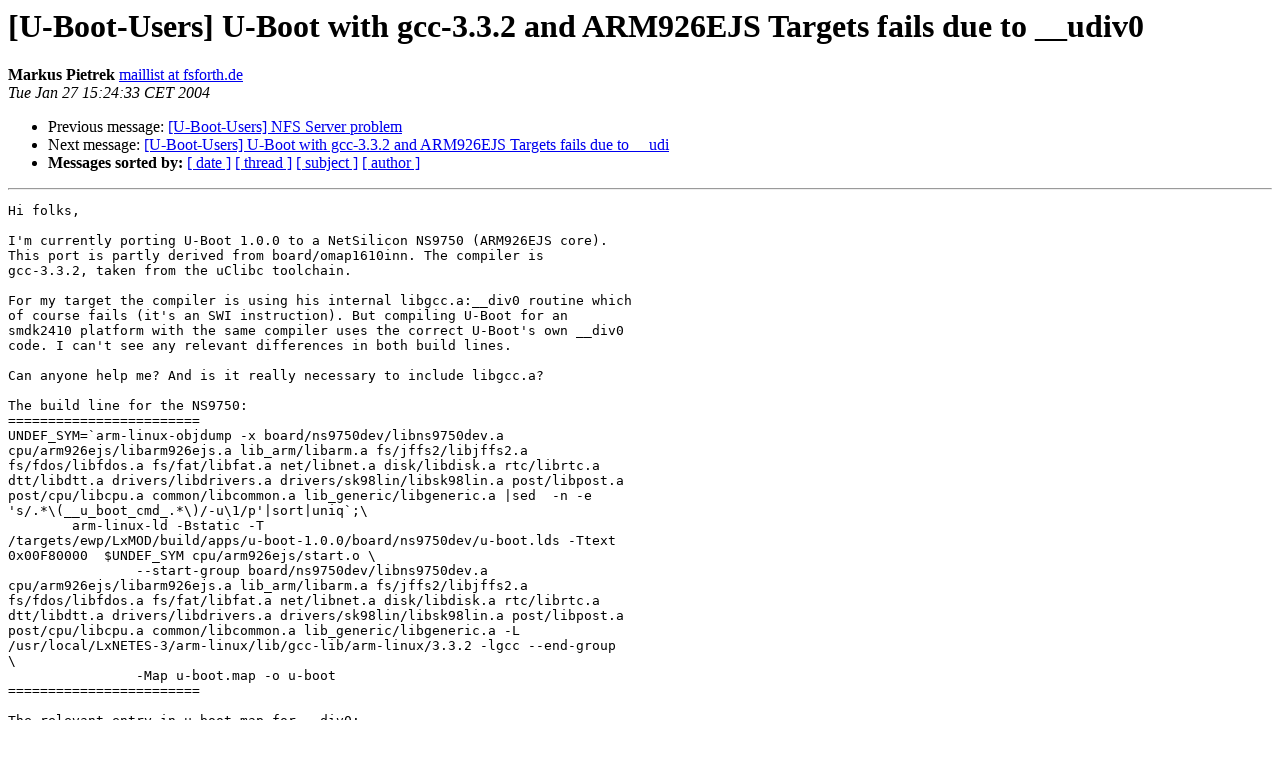

--- FILE ---
content_type: text/html
request_url: https://lists.denx.de/pipermail/u-boot/2004-January/003703.html
body_size: 1730
content:
<!DOCTYPE HTML PUBLIC "-//W3C//DTD HTML 3.2//EN">
<HTML>
 <HEAD>
   <TITLE> [U-Boot-Users] U-Boot with gcc-3.3.2 and ARM926EJS Targets fails due to __udiv0
   </TITLE>
   <LINK REL="Index" HREF="index.html" >
   <LINK REL="made" HREF="mailto:u-boot%40lists.denx.de?Subject=%5BU-Boot-Users%5D%20U-Boot%20with%20gcc-3.3.2%20and%20ARM926EJS%20Targets%20fails%20due%20to%20__udiv0&In-Reply-To=">
   <META NAME="robots" CONTENT="index,nofollow">
   <META http-equiv="Content-Type" content="text/html; charset=us-ascii">
   <LINK REL="Previous"  HREF="003709.html">
   <LINK REL="Next"  HREF="003711.html">
 </HEAD>
 <BODY BGCOLOR="#ffffff">
   <H1>[U-Boot-Users] U-Boot with gcc-3.3.2 and ARM926EJS Targets fails due to __udiv0</H1>
    <B>Markus Pietrek</B> 
    <A HREF="mailto:u-boot%40lists.denx.de?Subject=%5BU-Boot-Users%5D%20U-Boot%20with%20gcc-3.3.2%20and%20ARM926EJS%20Targets%20fails%20due%20to%20__udiv0&In-Reply-To="
       TITLE="[U-Boot-Users] U-Boot with gcc-3.3.2 and ARM926EJS Targets fails due to __udiv0">maillist at fsforth.de
       </A><BR>
    <I>Tue Jan 27 15:24:33 CET 2004</I>
    <P><UL>
        <LI>Previous message: <A HREF="003709.html">[U-Boot-Users] NFS Server problem
</A></li>
        <LI>Next message: <A HREF="003711.html">[U-Boot-Users] U-Boot with gcc-3.3.2 and ARM926EJS Targets fails due to __udi
</A></li>
         <LI> <B>Messages sorted by:</B> 
              <a href="date.html#3703">[ date ]</a>
              <a href="thread.html#3703">[ thread ]</a>
              <a href="subject.html#3703">[ subject ]</a>
              <a href="author.html#3703">[ author ]</a>
         </LI>
       </UL>
    <HR>  
<!--beginarticle-->
<PRE>Hi folks,

I'm currently porting U-Boot 1.0.0 to a NetSilicon NS9750 (ARM926EJS core). 
This port is partly derived from board/omap1610inn. The compiler is 
gcc-3.3.2, taken from the uClibc toolchain.

For my target the compiler is using his internal libgcc.a:__div0 routine which 
of course fails (it's an SWI instruction). But compiling U-Boot for an 
smdk2410 platform with the same compiler uses the correct U-Boot's own __div0 
code. I can't see any relevant differences in both build lines.

Can anyone help me? And is it really necessary to include libgcc.a?

The build line for the NS9750:
========================
UNDEF_SYM=`arm-linux-objdump -x board/ns9750dev/libns9750dev.a 
cpu/arm926ejs/libarm926ejs.a lib_arm/libarm.a fs/jffs2/libjffs2.a 
fs/fdos/libfdos.a fs/fat/libfat.a net/libnet.a disk/libdisk.a rtc/librtc.a 
dtt/libdtt.a drivers/libdrivers.a drivers/sk98lin/libsk98lin.a post/libpost.a 
post/cpu/libcpu.a common/libcommon.a lib_generic/libgeneric.a |sed  -n -e 
's/.*\(__u_boot_cmd_.*\)/-u\1/p'|sort|uniq`;\
        arm-linux-ld -Bstatic -T 
/targets/ewp/LxMOD/build/apps/u-boot-1.0.0/board/ns9750dev/u-boot.lds -Ttext 
0x00F80000  $UNDEF_SYM cpu/arm926ejs/start.o \
                --start-group board/ns9750dev/libns9750dev.a 
cpu/arm926ejs/libarm926ejs.a lib_arm/libarm.a fs/jffs2/libjffs2.a 
fs/fdos/libfdos.a fs/fat/libfat.a net/libnet.a disk/libdisk.a rtc/librtc.a 
dtt/libdtt.a drivers/libdrivers.a drivers/sk98lin/libsk98lin.a post/libpost.a 
post/cpu/libcpu.a common/libcommon.a lib_generic/libgeneric.a -L 
/usr/local/LxNETES-3/arm-linux/lib/gcc-lib/arm-linux/3.3.2 -lgcc --end-group 
\
                -Map u-boot.map -o u-boot
========================

The relevant entry in u-boot.map for __div0:


===========================
/usr/local/LxNETES-3/arm-linux/lib/gcc-lib/arm-linux/3.3.2/libgcc.a(_udivsi3.o)
                              drivers/libdrivers.a(serial_ns9750.o) 
(__udivsi3)
/
Compilation
============================


The build line for SMDK2410

=======================-
UNDEF_SYM=`arm-linux-objdump -x board/smdk2410/libsmdk2410.a 
cpu/arm920t/libarm920t.a lib_arm/libarm.a fs/jffs2/libjffs2.a 
fs/fdos/libfdos.a fs/fat/libfat.a net/libnet.a disk/libdisk.a rtc/librtc.a 
dtt/libdtt.a drivers/libdrivers.a drivers/sk98lin/libsk98lin.a post/libpost.a 
post/cpu/libcpu.a common/libcommon.a lib_generic/libgeneric.a |sed  -n -e 
's/.*\(__u_boot_cmd_.*\)/-u\1/p'|sort|uniq`;\
        arm-linux-ld -Bstatic -T 
/targets/ewp/LxMOD/build/apps/u-boot.smdk/board/smdk2410/u-boot.lds -Ttext 
0x33F80000  $UNDEF_SYM cpu/arm920t/start.o \
                --start-group board/smdk2410/libsmdk2410.a 
cpu/arm920t/libarm920t.a lib_arm/libarm.a fs/jffs2/libjffs2.a 
fs/fdos/libfdos.a fs/fat/libfat.a net/libnet.a disk/libdisk.a rtc/librtc.a 
dtt/libdtt.a drivers/libdrivers.a drivers/sk98lin/libsk98lin.a post/libpost.a 
post/cpu/libcpu.a common/libcommon.a lib_generic/libgeneric.a -L 
/usr/local/LxNETES-3/arm-linux/lib/gcc-lib/arm-linux/3.3.2 -lgcc --end-group 
\
                -Map u-boot.map -o u-boot
===================

The relevant entry in u-boot.map for __div0:

====================
lib_arm/libarm.a(_udivsi3.o)  cpu/arm920t/libarm920t.a(speed.o) (__udivsi3)

-- 
Markus Pietrek
FS Forth-Systeme GmbH
Phone: +49 (7667) 908 145,  FAX +49 (7667) 908 221




</PRE>

<!--endarticle-->
    <HR>
    <P><UL>
        <!--threads-->
	<LI>Previous message: <A HREF="003709.html">[U-Boot-Users] NFS Server problem
</A></li>
	<LI>Next message: <A HREF="003711.html">[U-Boot-Users] U-Boot with gcc-3.3.2 and ARM926EJS Targets fails due to __udi
</A></li>
         <LI> <B>Messages sorted by:</B> 
              <a href="date.html#3703">[ date ]</a>
              <a href="thread.html#3703">[ thread ]</a>
              <a href="subject.html#3703">[ subject ]</a>
              <a href="author.html#3703">[ author ]</a>
         </LI>
       </UL>

<hr>
<a href="http://lists.denx.de/mailman/listinfo/u-boot">More information about the U-Boot
mailing list</a><br>
</body></html>
